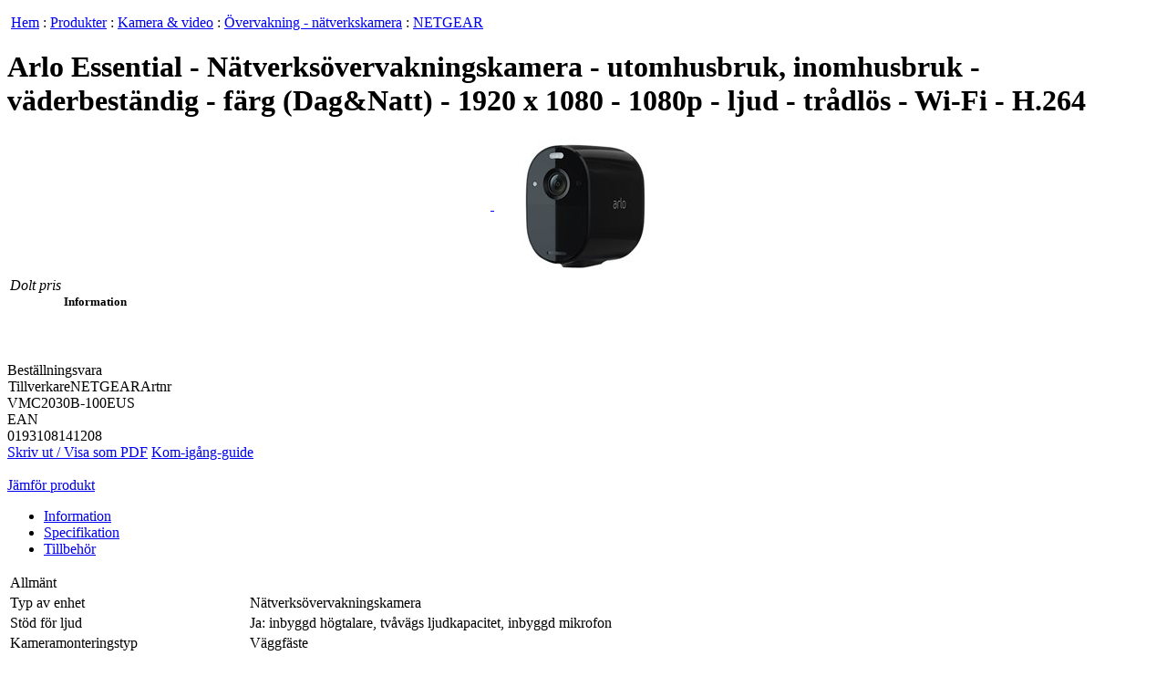

--- FILE ---
content_type: text/html; charset=UTF-8
request_url: https://webbshop.cloudpro.se/products/Kamera-video/Overvakning-natverkskamera/NETGEAR/Arlo-Essential-Natverksovervakningskamera-utom?prodid=846273
body_size: 19795
content:
<!DOCTYPE html PUBLIC "-//W3C//DTD XHTML 1.0 Strict//EN" "http://www.w3.org/TR/xhtml1/DTD/xhtml1-strict.dtd">
<html xmlns="http://www.w3.org/1999/xhtml" lang="sv" xml:lang="sv">
<head>
<meta http-equiv="imagetoolbar" content="no" />
<meta http-equiv="Content-Type" content="text/html; charset=UTF-8" />
<title>Arlo Essential - N&auml;tverks&ouml;vervakningskamera - utomhusbruk, inomhusbruk - v&auml;derbest&auml;ndig - f&auml;rg (Dag&amp; / VMC2030B-100EUS / NETGEAR / &Ouml;vervakning - n&auml;tverkskamera / Kamera &amp; video / Produkter / Etailer</title>
<meta name="keywords" lang="sv" content="Arlo Essential - Nätverksövervakningskamera - utomhusbruk, inomhusbruk - väderbeständig - färg &#40;Dag&#38;Natt&#41; - 1920 x 1080 - 1080p - ljud - trådlös - Wi-Fi - H.264, VMC2030B-100EUS, 0193108141208, Köp, Produktinformation, Artnr, Kundvagn, Lägg order, Pris" />
<meta name="description" lang="sv" content="vmc2030b_100eus 2030b_100eus b_100eus 100eus eus arlo essential n_tverks_vervakningskamera utomhusbruk_ inomhusbruk v_derbest_ndig f_rg _dag_natt_ dag_natt_ natt_ 1920 1080 1080p ljud tr_dl_s wi_fi fi h_264 264 netgear 5812306 kamera video _vervakning n_tverkskamera _rs garanti svart ja cmos v_ggf_ste dag_natt natt 331 _20 20 _c 45 ja_ inbyggd h_gtalare_ tv_v_gs ljudkapacitet_ mikrofon google assistant_ alexa fast 5_2 cm 7_84 84 8_9 varningar via e_post_ post_ ekoreducering_ siren_ brusreducering_ spotlight_ 110_graders graders r_relsedetekteringsvinkel	" />
<link rel="stylesheet" type="text/css" media="print" href="/css/nettailertdsenull/etailer_skin0_web_PrintCSSNew.css?rtv=1742321887942" />
<link rel="stylesheet" type="text/css" media="screen" href="/css/netset_css_0~2.css.cgz?rtv=1742321887942" />
<script type="text/javascript" charset="UTF-8" src="/scripts/jquery.jgz?rtv=1742321887942"></script>
<script type="text/javascript" charset="UTF-8" src="/scripts/netset_ui.jgz?rtv=1742321887942"></script>
<script type="text/javascript" charset="UTF-8" src="/scripts/nettailer_ui_sv_SE.jgz?rtv=1742321887942"></script>
</head>
<body class="body"><form name="controller1" id="controller1" method="post" action="&#x2F;products&#x2F;Kamera-video&#x2F;Overvakning-natverkskamera&#x2F;NETGEAR&#x2F;Arlo-Essential-Natverksovervakningskamera-utom?prodid=846273" enctype="multipart/form-data" onsubmit="return false;"><div style="display:none"><input type="hidden" name="__m4state" value="&#x2F;products&#x2F;Kamera-video&#x2F;Overvakning-natverkskamera&#x2F;NETGEAR&#x2F;Arlo-Essential-Natverksovervakningskamera-utom?_uipb=1&#38;prodid=846273"/><input type="hidden" name="__uins" id="__uins" value="" /><input type="hidden" name="__uinsovr" id="__uinsovr" value="" /><input type="hidden" name="__m4scope" value="" /><input type="hidden" name="__m4form" value="__ui" /><input type="hidden" name="__uievent" value="" /><input type="hidden" name="__uipos" value="" /><input type="hidden" name="__uipm" value="FFkHYBF7zkUbRAPzHFouKA++FyTZH4sIAAAAAAAAAK07a2wcx3lzd6T4lEjqbUdWTjIty5FFihT1KtW4JEXKlI4P8Wi5ZWLEc7tzdyvu7S5358g7p1Fi1ImN1EaCoInjxIpbQ2hcxH0YDtSiMRy5RGO3QFunaAs3CJBWblG0RdM2KPqAi6LfN7PPe/GoiD9Wt7Mz33zzvR+jV/+FtDo22e2wAYNxh/GBojYwT3NsxlSZXu595fU39M/1xklbirQrVMmzi6zMyfbUFbpKB3Vq5AbT3NaM3GiKdOvU4WOKwhyHqZz0yjlFrumD5yhnMKMHZ0yuMoOnzaKtME52pxw2KDceLGqDkzorwFeY2mHQAnMsqrAVcpXEUmSPzXKslGZK0WY4zbngmAbsXePztJE1Kz632KbJ8XeiZMk/OHQyODTjVNOZPeAsa8YxJEE6z3SdyL9YnHSmSGfGZlSdsIuFDCf3h/B21w6KtXiKcX8iHGQbYGTDmdyjCRxSpE1Z1dgaszn5SCNIE6bBYdFlMReAbcnCMXDVvY1WTYlJOD0PiGw4/WExCaZ36SzL05rKMhTWHG60xp2VggWwsBVOVhzm5GCjJTM4Bya3FZo6+gyIEYihf/RuW8vlA+weaAK7BVwBS7dy0zLoqpajXAOCkuON1nKbIaOKg4umNesvGi3ZZGdER1x+nvjC89dvfeupfwARWSJtq5qjZXQGXM8Us1lmM1VIu4OCHmhDSjOWmZrSHESuXclrugoSgpLRmyLbmQQ8bWhco7r2BKs4baAm/ZNVU1HgGG6J0JnBbMcF24L65CpDh+XpNyd7o5B9zUfpsagdSOxuy3T4OFWWxYnmbRP13ATcjtbGbb7mdADb5wEKwTjcGEawvGTFUHN3IjEHkJgDATG7H0g/duHxZw4mCClZay2guB0wdaiBknu8HojwOtB6UsLD98TQXnASd05Z+L5LGI8DDeBKjQrgxIGYGeosM76BKo6LSSgVrMRtKiT9vkYLJt1pox6mgt+7xenjG2ApN/v+n03eevHtxPNxsmWJdGicFcZUFQgaYHx3lDkon4PjRc5BK4T4MmXZLAoxOeCbO6WchnlKndXyG662ioaSD1YnOC1xsr/GkgWqauZ52yxatY6agKPujagnLhqQWA6/cL7rN3qHVoEPS6Rd1RwKKgoHbNVphulCJ0C776le/vDiTMoVxb+afPVP37yy9IxQ8+1KHhwfE5I9aQhoS6RP0TVX2kNjppHV7MKE/2mJ9HgIzBliGMwT5eBCM0XOnBkKctYTMhUwgIbZhbMIUuHqcJ9lM4AgEEkrtmZ5H3bKDwj6AoCJfGt1eFn3rECneJkAl+xIGviyHiJsDAh774Yy1D/0wre+/cNL//b+H8YR8hae15z+YwhlX0moTD9wNZ4Zkr8B5LF6vOqX/1Qp/hs//N6T3/jRR3dXwj8g4T9gkRghALgvMAwPUycP5Gtt+8Fb67sf/36CxKdIp25SdYoq3LSnSQfP28zJm7pash76Oamsa+3w6MVfgDERat8t9SAjECOctF8sGuoqzRmCTIduj2DHA+PQgGDDLsHwOYCPE/Kc+PNYDZRxfFggvc1TSx/trkVN15PLwG1qAI77qjkQqBi/unzzTdZ/Nk7al0gnhZDO4rNFXYcXzTnnyi9YC9MQQj+fAffs/hZS7kmYO/aIprojbaaFFtaJRoeeJwS7AWYT/d39DS1A/4I7EeNEh4GbosBQT5H3V59s2rCKXgCWOfz5g2M/+dfvCcK3rlK9yALxv//2uDnyH6f3vPbI3y3/UUNuHpe/0Xmcaoyj59ir1OCz33xzMf/7v/Pt8D6cJGtQKwxuVGIx3qTsdNlIaSk4nMSGCSoCIL0j0K0x26ZlZFvpyT+/54W36bUEiU2TFgdCkJKFrsd3QB8OTprnBb2AscXAlMZ0dU6IQufP3/rYp/52/b44aQ0ZZyFoMEGwG8Yd4TDQaLfwwAaGuYe7ApEvUMB4SBxyTowkZtkVPEQJcBncmJNCyDzx+vH69vf2ffO/fxEDAaDLlrMZOzn40ZKIBfLSmO2XLCXCCAkNre2JpMf7hdO/9PWLz458ulqvQifvsSCf4tPZOYNdxvMtoWJQ1TT0sh/RuwTokm+XfTJEnFqgbvj6kODwmBvLtHtu2pP38/j4GEpCExKyxXGdeyI9eRG/CVoMi4dYPoO642qQy4sY/vu4eLjiuIFueaFN1FI6jNpKfoMwKi0m1QoUYhvERHJlsGUCvD24iLUxsPiGwlT5Hci8UmQ2JMKHaqEh5rhICFHH9EWOSvcmPVetiO12XIrcqH/oL/[base64]/9mftsnlKd3VKc5x0Npzn2NbKZf5wjw27pEuhVasKiWM9KQ2k2TNki9F8sW2LEOsGwKw1GYhFo1RQuarjGQhT58BTenFhXujDPdXJsm7VgnwGQUrL5C+RAn+0LaZkFuK3JchR0fnJs+NypnCSP0FBApSwvuz/asuw2+H4RPBWq4n1pAvlRvhSPJ+lQFNUY8apDgD1Xy7oAyYVwGAJfvvv3a7028//oN8IoXSGuhPKeBDgrxw7/RksDkaX/gVOUAuJuKkR3RKd3/+FYJuXOokVkISjQBe3rAdFG1AA6mtunyLOgYzoFID7OPdrFg3Cw1qpzotAzRJrwumqYOc88xxRRhGQDoVMwC1hJgGA/xBZHQiBEMITaoNE0EMwFUHL1Oc/WbCbAaOdMuL8IA1p26s1iehNzWDvBo1c3chrRI4RyXFt02U0Ar9bLE/GijdQvu1DRkGC76HZBwiMqns0H1a8GbF+zrDgTIu75QmPiUZ8jCp9vGTWsGQkhEIBjtgNFFZgQDnXJAnqi/EVaLpiUOUsN1tW9gziIHivjXVshsHY5psMK1VSZCvmkvYdiSw1eg1q5QvuBHn1iViwZbY1doyY16F//6jR+98sF7XxKFjUSOcSxvGH6FrpfC1HOUU7A6q5qokh6JxtEhWP1jFZOBJTto8H3Bz1wGGsOomI+cVQGsW/OTgRrEbZzmZr16XdQc2aowR1/BxzXLjbyuwZeEqq1iBHw+iMCCKPxMNWdQ8hXPy2BtFsVc6Q8NgMu1y4/9xcvXL8713gLHXVGrfAG00U/sImFnq8NB96LF/cLI4MxIGsdHXeOGGG4RGG4R7y/j+bbO2UAYCF3AcmjLgPn2APPCyIAAcOTF5J/8wfgTXwWUlkib5kyKqEGUK2nBiXoJse0ljNXmxVesPzsQumoyCENvWrQ1TnZWrnlkYRoQJdFoHjAIwSpPfffLn372+JR0ygUqWHHYPZ0XdXT7UUcMQxWmQZSx1+XBUTM4bFnHbMqqOrHA5Nqzo+uL//fiB3EPYTfnAYiArRGQrxcwW2aQv7EkwLapLP++IgOhV+shhsO/[base64]/6J5PD/jHxyJU66gbaKzqihGTm3heHn6tvd+tS8m4+DZoSKVtOko0BLKWbkeD5Urloiu0VX/jLVNVWsCcDa5lp1CQDG12xqpcj2IO93W5xeoNFMRSChq6IgENsWFARifShBTRQEOhAlUQ4QY/[base64]/BxqGnWUxESi5UfvlPCXa/HVYHviUqBPdoc1jh1fyCsReHSYvcF4nEqIMQJq0nt75GESFq+O/gQRtgPYeD+s54blB7DWoOv287r6zcKPAlPhxkPWU7N/lPY5Xz80j89v+9TzzhAFMhemDSIUcnW1JOeZNvkbGNw/eGXqn7R2cz/JvmBzguVHOiUHDjbJFVkkz8jKwbDsYDQP5V8DDUnHyMBG8eblWePjV5GgVHVbDm5DPGPVZJF44wua7JfsSw0AnsFPYSsCM0Rgij2FHYFHw/6JqJvg5jHr5794Dn9j//55Xemmo95/KUBcdpSZKsIOLyIpyrwwLdO+faJjDSWByq6/W3cFKDd2R3cBCHJauI7DsD3NNVFjTTWVSOMaPmpmO6fqjbTm/R4QVFSCsgMCghVj8kXfMw1bzoeBCnoFD1xUd607tD5anp0BL0QwtkJ4/zoZnDG5+U7hWtdA70Qoe9QgOtjm6PvVi+OkJp3h9Cu6wejaA8HaKubQ3ub51Fc0fAtxpBnMQQtJGTfMsyJn4+KXXJNtfXwNzYpYrpAwRQA9MARGk2jTWy3HYdPR/gR/FWUEEMBktOUxcd/xUuZhHthMcOnxLBvOwVU8REYebABI93iccC8aNsJoR73oAKoIw2LydHKeiOYIyGYjdoloT5DRL5atQLNCStaq2MbqxsrNe7t+XvV9YLki1Kar6I0K1L0YlcD4fjMJqOkC+vXC9n1G7bPwpNhYf5MszclI12VEOpeHV9s/DWvWq1wv1od+7xbrYYfOPYScVujJ0Kt0diM/OeqP086/k/ilGuuNMspWHe4f+P2l7gDHODZEvS/jjTV//LuEHezAkw5b9NMhtkbNH4mQ1Pd/o3XaGp4bVmERtg7k2vanMwcXiLmZHjjtlu6mIl03SqamCf93rBQhGP1COfBG6iAF1AwDhkPRqEIL4EXVcOti5IV1PaJUAVS2kAXIve86ymyd2c81JhupMtuIxnpeP3e3735/KUL78TJ3ZB4YmV5iewqFHWuWaKaIaqyUya4pyXSjVXaWZO7r9tthtcFp40ZqhmPaoZqrqVIF1VkaK1hD+/BhjIUzHQ52ktVdREDL3Velp+92E2MXyqa3BtppTafNd3YTVwQdSaYro9x/380bPMHRcesajR8KahbjC6Ya3g7LwIUxsLLu7zBOdXLxTsymjqPfXvB2HtxoFgOXWPBnqy1QQCHTSWgIVM9guP/BWGqxqtJ0ZPVDLxpM89szVSnveZ8G6iUMa95r93iFRZjNu6ubDFX0HYPNUJkztABjUu8PG2kuaksY0sOcElYPuTECheubmuK9DlFjTN1yrQ9tBtpIl47qpzvKTKnGbT1uMXhGk6kta4T+UhdIcdbeO42j8Dv/qGBzP73vvOTf38uTraAoK1SvR8YJyo0s8HN/04cj1zrbxMj/vHlBDtE+R4cAaJM2rZpzzg5F1KvOxzdQVyTy4hrHkjEl6LXGPDWAid7xowcSzLOk5zqSXRJSQrioXPSAfBOj5wcPnUcprVl5E9h7F8K/N6vNZsDopz6Fa2Wi+s3ZPzZ65qUYDMrhKoIkn6rKkiKNDywlKWLUhYnsRPejpz0YeXwKNW1nPEz4j+rjPLguuJbCCZBgj+3kBgKijH1t9z63Uv4uNFc1UJEoCCa1YWKaK/[base64]/HuDfhR27OfrxXv/mBiNZcPyba7aXaop4AhKZDLV7vdj3+r7+BaQPiQGZvv/Wr1//ryadPx/H+r7yPW7JJbzBvtliAKOhzr375nq5f+ZtfFjdppRZtTVtM0bLast8/jr1LRJNYZOUZlgfL4A8nSu455S3TFpfw+PysJw8Eo0byJD72y9AWv3wVH1/C97v+H2PjSd7sOAAA" /></div>
<div id="body">

<div class="contentbar" >

<div id="center" class="content">
<p class="breadcrumb"><span class="homeicon">&nbsp;</span><a href="/">Hem</a> : <a href="/">Produkter</a> : <a href="/products/Kamera-video">Kamera &amp; video</a> : <a href="/products/Kamera-video/Overvakning-natverkskamera">Övervakning - nätverkskamera</a> : <a href="/products/Kamera-video/Overvakning-natverkskamera/NETGEAR">NETGEAR</a></p>
<div id="messages"></div><div id="centerbox" class="itembox centerbox productbox"><div class="head"><h1 id="head">Arlo Essential - Nätverksövervakningskamera - utomhusbruk, inomhusbruk - väderbeständig - färg &#40;Dag&#38;Natt&#41; - 1920 x 1080 - 1080p - ljud - trådlös - Wi-Fi - H.264</h1></div><div class="body"><div class="item">
<div class="left" style="text-align:center;">
<script> $(document).ready(function() {       $('.testMainColorbox').colorbox({rel:'testColorboxRel', photo:true});   });</script><a class="testMainColorbox" rel="testMainColorboxRel" href="/img/0~B3AAD976-7402-41CF-8AFC-515DFFE3371B~400~300~1">
<img style="clear:none;vertical-align:middle;" src="/images/p.gif" width="1" height="150" alt="" />
<img src="/img/0~01ca4a7d-3ae4-4cda-8d4e-75ddd0759ebe~250~250~1" class="photo" style="vertical-align:middle;" alt="Arlo Essential - Nätverksövervakningskamera - utomhusbruk, inomhusbruk - väderbeständig - färg &#40;Dag&#38;Natt&#41; - 1920 x 1080 - 1080p - ljud - trådlös - Wi-Fi - H.264 VMC2030B-100EUS" />
</a>
<br/>
<div class="box">
<div style="float:left;">
<table><tr><td style="text-align: left" ><em class="price">Dolt pris</em><br /></td></tr></table></div>
</div>
</div>
<div class="right">
<h5>Information</h5>
<div class="box"><div class="stockhasnot extended" title="Beställningsvara">&nbsp;</div>&nbsp; <div class="stocklabel">Beställningsvara</div></div>
<div class="box">
<img src="/img/1~netgear~100~83~1" alt="NETGEAR" /><span>Tillverkare</span>NETGEAR<span>Artnr</span>
<div class="productboxArticlenumber">VMC2030B-100EUS</div>
<span>EAN</span>
<div class="productboxArticlenumber">0193108141208</div>
</div>
<div class="box">
<a href="/se/netset/etailer/skin0/web/P03.m4n?prodid=846273" onclick="var win = window.open(this.href,'','');return false;" class="newpdflink">Skriv ut / Visa som PDF</a>
<a href="/pdf/3FE64984-BEDA-4956-8963-367537766AC8.pdf" onclick="var win = window.open(this.href,'','');return false;" class="newpdflink">Kom-igång-guide</a>
</div>
</div>
<div id="ccslogos"></div>
<script src="https://logo.cnetcontentsolutions.com/hook/?h=45a766fa&mf=NETGEAR&pn=VMC2030B-100EUS&locale=sv&style=1&layout=3x1&locationId=ccslogos" type="text/javascript" defer="defer" async="true"></script>
<div style="clear: both;">&nbsp;</div>
</div>
<div class="itembar">
<a id="prodcmp" href="javascript://" class="action" onclick="updateCompareProducts(this);" prodid="846273" compAction="0">Jämför produkt</a><span class="seperator">&nbsp;</span>

</div>
</div>
</div>
<div id="extendedinfobox" class="itembox centerbox productbox">
<div class="head">
<ul class="prodtabmenu">
<li><a href="&#x2F;products&#x2F;Kamera-video&#x2F;Overvakning-natverkskamera&#x2F;NETGEAR&#x2F;Arlo-Essential-Natverksovervakningskamera-utom?prodid=846273&#38;info=1">Information</a></li>
<li class="active"><a href="&#x2F;products&#x2F;Kamera-video&#x2F;Overvakning-natverkskamera&#x2F;NETGEAR&#x2F;Arlo-Essential-Natverksovervakningskamera-utom?prodid=846273&#38;info=2">Specifikation</a></li>
<li><a href="&#x2F;products&#x2F;Kamera-video&#x2F;Overvakning-natverkskamera&#x2F;NETGEAR&#x2F;Arlo-Essential-Natverksovervakningskamera-utom?prodid=846273&#38;info=3">Tillbehör</a></li>
</ul>
</div>
<div class="body">
<table class="list" border="0" cellspacing="0" cellpadding="0"><tr><td>
<table class="tableAttr">
<tr class="trAttrGroup"><td colspan="2" class="tdAttrGroup">Allmänt</td></tr>
<tr class="trAttrEven"><td class="tdAttr">Typ av enhet</td><td class="tdAttrValue">Nätverksövervakningskamera</td></tr>
<tr class="trAttrOdd"><td class="tdAttr">Stöd för ljud</td><td class="tdAttrValue">Ja: inbyggd högtalare, tvåvägs ljudkapacitet, inbyggd mikrofon</td></tr>
<tr class="trAttrEven"><td class="tdAttr">Kameramonteringstyp</td><td class="tdAttrValue">Väggfäste</td></tr>
<tr class="trAttrOdd"><td class="tdAttr">Anslutningsteknik</td><td class="tdAttrValue">Trådlös</td></tr>
<tr class="trAttrEven"><td class="tdAttr">Bredd</td><td class="tdAttrValue">5.2 cm</td></tr>
<tr class="trAttrOdd"><td class="tdAttr">Djup</td><td class="tdAttrValue">7.84 cm</td></tr>
<tr class="trAttrEven"><td class="tdAttr">Höjd</td><td class="tdAttrValue">8.9 cm</td></tr>
<tr class="trAttrOdd"><td class="tdAttr">Vikt</td><td class="tdAttrValue">331 g</td></tr>
<tr class="trAttrEven"><td class="tdAttr">Lokalisering</td><td class="tdAttrValue">Europa</td></tr>
<tr class="trAttrGroup"><td colspan="2" class="tdAttrGroup">Kamera</td></tr>
<tr class="trAttrEven"><td class="tdAttr">Typ</td><td class="tdAttrValue">Färg - Dag&Natt - fast - utomhusbruk, inomhusbruk - väderbeständig</td></tr>
<tr class="trAttrOdd"><td class="tdAttr">Format för digital video</td><td class="tdAttrValue">H.264</td></tr>
<tr class="trAttrEven"><td class="tdAttr">Maximal digital videoupplösning</td><td class="tdAttrValue">1920 x 1080</td></tr>
<tr class="trAttrOdd"><td class="tdAttr">Rörelsedetektion</td><td class="tdAttrValue">Ja</td></tr>
<tr class="trAttrEven"><td class="tdAttr">Videoformat</td><td class="tdAttrValue">1080p</td></tr>
<tr class="trAttrOdd"><td class="tdAttr">Digital zoomning</td><td class="tdAttrValue">12</td></tr>
<tr class="trAttrEven"><td class="tdAttr">Infraröda lysdioder</td><td class="tdAttrValue">Ja</td></tr>
<tr class="trAttrOdd"><td class="tdAttr">Infrarött avstånd</td><td class="tdAttrValue">7.62 m</td></tr>
<tr class="trAttrEven"><td class="tdAttr">Upplösning vid digital videofångst</td><td class="tdAttrValue">1920 x 1080</td></tr>
<tr class="trAttrOdd"><td class="tdAttr">Egenskaper</td><td class="tdAttrValue">Varningar via e-post, ekoreducering, inbyggd siren, brusreducering, inbyggd spotlight, 110-graders rörelsedetekteringsvinkel</td></tr>
<tr class="trAttrGroup"><td colspan="2" class="tdAttrGroup">Bildsensor</td></tr>
<tr class="trAttrEven"><td class="tdAttr">Typ</td><td class="tdAttrValue">CMOS</td></tr>
<tr class="trAttrGroup"><td colspan="2" class="tdAttrGroup">Optisk konstruktion</td></tr>
<tr class="trAttrEven"><td class="tdAttr">Diagonalt synsfält (grad)</td><td class="tdAttrValue">130</td></tr>
<tr class="trAttrGroup"><td colspan="2" class="tdAttrGroup">Gränssnitt</td></tr>
<tr class="trAttrEven"><td class="tdAttr">Nätverksgränssnitt</td><td class="tdAttrValue">Wi-Fi</td></tr>
<tr class="trAttrGroup"><td colspan="2" class="tdAttrGroup">Diverse</td></tr>
<tr class="trAttrEven"><td class="tdAttr">Inkluderade tillbehör</td><td class="tdAttrValue">Väggmonteringssats</td></tr>
<tr class="trAttrOdd"><td class="tdAttr">Standarder som följs</td><td class="tdAttrValue">IC, FCC</td></tr>
<tr class="trAttrEven"><td class="tdAttr">Färg</td><td class="tdAttrValue">Svart</td></tr>
<tr class="trAttrGroup"><td colspan="2" class="tdAttrGroup">Programvara / Systemkrav</td></tr>
<tr class="trAttrEven"><td class="tdAttr">Medföljande programvara</td><td class="tdAttrValue">Arlo Smart (3-månaders provtid)</td></tr>
<tr class="trAttrGroup"><td colspan="2" class="tdAttrGroup">Internet of Things (IoT)</td></tr>
<tr class="trAttrEven"><td class="tdAttr">Kompatibel med Internet of Things (IoT)</td><td class="tdAttrValue">Ja</td></tr>
<tr class="trAttrOdd"><td class="tdAttr">Intelligent assistent</td><td class="tdAttrValue">Google Assistant, Alexa</td></tr>
<tr class="trAttrGroup"><td colspan="2" class="tdAttrGroup">Tillverkarens garanti</td></tr>
<tr class="trAttrEven"><td class="tdAttr">Service och support</td><td class="tdAttrValue">Begränsad garanti - 1 år</td></tr>
<tr class="trAttrGroup"><td colspan="2" class="tdAttrGroup">Miljöparametrar</td></tr>
<tr class="trAttrEven"><td class="tdAttr">Min temperatur vid drift</td><td class="tdAttrValue">-20 °C</td></tr>
<tr class="trAttrOdd"><td class="tdAttr">Max temperatur vid drift</td><td class="tdAttrValue">45 °C</td></tr>
</table>
</td></tr></table>
<p>&nbsp;</p></div>
</div>
</div>
<div id="right" class="content">
<div class="itembox rightbox configurator">
<div class="container">
	<div class="head" style="height:10px;"></div>
	<div class="body">
<div class="configlink"><a href="/m4n?seid=etailer-kingstonconfig" class="action">Minnen</a></div><div class="configlink"><a href="/m4n?seid=lenovoguide" class="action">Lenovo</a></div>	</div>
</div>
</div>
</div>
<div id="left" class="content">
</div>
<div class="bottombar">
&nbsp;</div>
</div>
<div class="menubar" id="menubar">
</div>
<div class="topbar">
<div class="extrabar"><div class="inline"><div class="holder"><ul class="topmenu">
<li><a title="" href="/m4n?seid=etailer-settings">Inställningar</a></li>
<li class="divider">&nbsp;</li>
<li><a href="/m4n?seid=etailer-customerinfo" title="">Ny kund</a></li><li class="divider">&nbsp;</li>
<li><a href="/m4n?seid=etailer-login" title="">Logga in</a></li></div></div></div>
<div class="cart">
<dl>
<dt class="cartheader"><span>Kundvagn</span></dt>
<dd><span><em>Visa priser inkl moms?</em></span><label>Ja<input type="radio" value="1"  id="_s0_h1_b3" name="_s0_h1_b3" class="radiobutton"  onclick="if( UI.pb_boolean(this, 'click') ) {} return false;" /></label><label>Nej<input type="radio" value="2" checked="checked"  id="_s0_h1_b3" name="_s0_h1_b3" class="radiobutton"  onclick="if( UI.pb_boolean(this, 'click') ) {} return false;" /></label></dd>
</dl>
<dl>
<dt><span>Varor: <em>0 st</em></span><span>Summa: <em>0,00 kr</em></span></dt>
<dd><input type="button" value="Kundvagn" id="_s0_h1_b1" name="_s0_h1_b1" class="basketbutton" onclick="if( UI.pb_boolean(this, 'click') ) {} return false;" /><input type="button" value="Till kassan" id="_s0_h1_b2" name="_s0_h1_b2" class="checkoutbutton" onclick="if( UI.pb_boolean(this, 'click') ) {} return false;" /></dd>
</dl>
</div>
<div class="logolinkbox"><a href="/">&nbsp;</a></div>
</div>
</div>
</form>
</body></html>